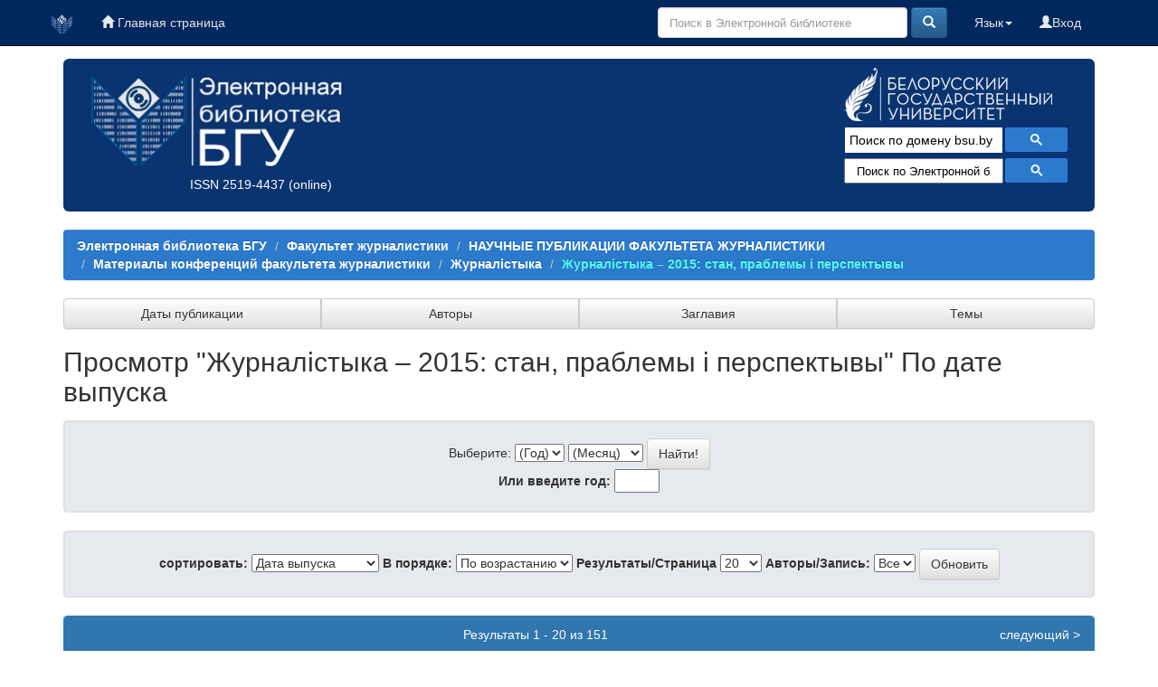

--- FILE ---
content_type: text/html;charset=UTF-8
request_url: https://elib.bsu.by/handle/123456789/122195/browse?type=dateissued
body_size: 42097
content:





















<!DOCTYPE html>
<html>
    <head>
        <title>Электронная библиотека БГУ: Просмотр</title>
        <meta http-equiv="Content-Type" content="text/html; charset=UTF-8" />
	<meta name="description" content="сайт Электронной библиотеки Белорусского государственного университета. Содержит полные тексты: - электронных копий изданий, выпущенных в свет издательством БГУ; - учебно-методических материалов факультетов; - отчетов о НиР, материалов конференций; - статей из журналов «Вестник БГУ», «Социология»; - оцифрованных документов из фонда Фундаментальной библиотеки (ФБ) БГУ, срок действия авторского права на которые истек">
        <meta name="Generator" content="DSpace 6.0-SNAPSHOT" />
	<meta name="yandex-verification" content="748d022d1dac149d" />
        <meta name="viewport" content="width=device-width, initial-scale=1.0">
        <link rel="shortcut icon" href="/favicon.ico" type="image/x-icon"/>
        <link rel="stylesheet" href="/static/css/jquery-ui-1.10.3.custom/redmond/jquery-ui-1.10.3.custom.css" type="text/css" />
        <link rel="stylesheet" href="/static/css/bootstrap/bootstrap.min.css" type="text/css" />
        <link rel="stylesheet" href="/static/css/bootstrap/bootstrap-theme.min.css" type="text/css" />
        <link rel="stylesheet" href="/static/css/bootstrap/dspace-theme.css" type="text/css" />
        <link rel="stylesheet" href="/css/elib.css" type="text/css" />
		<link rel="stylesheet" href="/static/cookies/cookieconsent.css" type="text/css" />

        <link rel="search" type="application/opensearchdescription+xml" href="/open-search/description.xml" title="elib.bsu.by"/>

        
        <script type='text/javascript' src="/static/js/jquery/jquery-1.10.2.min.js"></script>
        <script type='text/javascript' src='/static/js/jquery/jquery-ui-1.10.3.custom.min.js'></script>
        <script type='text/javascript' src='/static/js/bootstrap/bootstrap.min.js'></script>
        <script type='text/javascript' src='/static/js/holder.js'></script>
        <script type="text/javascript" src="/utils.js"></script>
        <script type="text/javascript" src="/static/js/choice-support.js"> </script>

<!--CORE discovery-->

<script src="https://discovery.core.ac.uk/plugin.js?id=d201f60fea"  async></script>

        


    
    


    

<!--CORE Recommend-->

<!--<script>
(function (d, s, idScript, idRec, userInput) {
    var coreAddress = 'https://core.ac.uk/';
    var js, fjs = d.getElementsByTagName(s)[0];
    if (d.getElementById(idScript))
        return;
    js = d.createElement(s);
    js.id = idScript;
    js.src = coreAddress + 'recommender/embed.js';
    fjs.parentNode.insertBefore(js, fjs);
    
    localStorage.setItem('idRecommender', idRec);
    localStorage.setItem('userInput', JSON.stringify(userInput));

    var link = d.createElement('link');
    link.setAttribute('rel', 'stylesheet');
    link.setAttribute('type', 'text/css');
    link.setAttribute('href', coreAddress + 'recommender/embed-default-style.css');
    d.getElementsByTagName('head')[0].appendChild(link);
}(document, 'script', 'recommender-embed', '67f072', {}));
</script>-->

<!-- Cookies -->

<script defer src="/static/cookies/cookieconsent.js"> </script>
<script defer src="/static/cookies/cookieconsent-init.js"></script>

<!-- End Cookies-->
    

<!-- HTML5 shim and Respond.js IE8 support of HTML5 elements and media queries -->
<!--[if lt IE 9]>
  <script src="/static/js/html5shiv.js"></script>
  <script src="/static/js/respond.min.js"></script>
<![endif]-->
    </head>

    
    
    <body class="undernavigation">


<script type="text/javascript">

  var _gaq = _gaq || [];
  _gaq.push(['_setAccount', 'UA-16393348-1']);
  _gaq.push(['_trackPageview']);

  (function() {
    var ga = document.createElement('script'); ga.type = 'text/javascript'; ga.async = true;
    ga.src = ('https:' == document.location.protocol ? 'https://ssl' : 'http://www') + '.google-analytics.com/ga.js';
    var s = document.getElementsByTagName('script')[0]; s.parentNode.insertBefore(ga, s);
  })();

</script>



<!-- Google tag (gtag.js) -->
<script async src="https://www.googletagmanager.com/gtag/js?id=G-DPSJC4XR2Y"></script>
<script>
  window.dataLayer = window.dataLayer || [];
  function gtag(){dataLayer.push(arguments);}
  gtag('js', new Date());

  gtag('config', 'G-DPSJC4XR2Y');
</script>

<a class="sr-only" href="#content">Skip navigation</a>
<header class="navbar navbar-inverse navbar-fixed-top elib_blue_00285f">    
 
    
            <div class="container">
                
























<nav>

<div class="navbar-header">
         <a class="navbar-brand" href="/" title="Перейти на главную страницу"><img height="25" src="/image/logo_elib_small.png" alt="Elib logo" /></a>

         <button type="button" class="navbar-toggle elib-but-three" data-toggle="collapse" data-target=".navbar-collapse">
           <span class="icon-bar"></span>
           <span class="icon-bar"></span>
           <span class="icon-bar"></span>
         </button>
<div class="container elib-navbar-cont" >
<form method="get" action="/simple-search" class="elib-navbar-form hidden-sm hidden-md hidden-lg ">
<table class="table-form">
<tr>
<td >
<div class="form-group elib-form-group">
<input type="text" class="form-control" placeholder="Поиск" name="query" id="tequery" />
</div>
</td>
<td class="tdw">
<button type="submit" class="btn btn-primary"><span class="glyphicon glyphicon-search"></span></button>
</td>
</tr>
</table>
</form>
</div> 
</div>


<div class="collapse navbar-collapse bs-navbar-collapse">



 



         <ul class="nav navbar-nav">
           <li><a href="/"><span class="glyphicon glyphicon-home"></span> Главная страница</a></li>
		   
       </ul>
                
 
				
				
				
				    
				

  



 
<div class="nav navbar-nav navbar-right">
<ul class="nav navbar-nav navbar-right">
	
         
<li>
<a href="/mydspace" ><span class="glyphicon glyphicon-user"></span>Вход </a>
		
		  
           </li>
</ul>
          

 
    <div class="nav navbar-nav navbar-right">
	 <ul class="nav navbar-nav navbar-right">
      <li class="dropdown">
       <a href="#" class="dropdown-toggle" data-toggle="dropdown">Язык<b class="caret"></b></a>
        <ul class="dropdown-menu">
 
      <li>
        <a onclick="javascript:document.repost.locale.value='en';
                  document.repost.submit();" href="?locale=en">
         English
       </a>
      </li>
 
      <li>
        <a onclick="javascript:document.repost.locale.value='ru';
                  document.repost.submit();" href="?locale=ru">
         русский
       </a>
      </li>
 
     </ul>
    </li>
    </ul>
  </div>
 


	
	<form method="get" action="/simple-search" class="navbar-form navbar-right hidden-xs">
	    <div class="form-group">

          <input type="text" class="form-control" placeholder="Поиск в Электронной библиотеке" name="query" id="tequery" size="30"/>

        </div>
        <button type="submit" class="btn btn-primary"><span class="glyphicon glyphicon-search"></span></button>


	</form>
</div></div>
</nav>
            </div>



</header>

<main id="content" role="main">

<div class="container">

    <div class="row elib-banner">

	<div class="col-lg-4 col-md-4 col-sm-6 elib_blue_0a3470 elibbiglogo">
	<a href="/" title="Электронная библиотека БГУ"><img class="elib_blue_0a3470 responsive"  src="/image/logo_elib.png" alt="Elib logo" /></a>
	<p style="margin-left: 120px;"><a href="http://road.issn.org/issn/2519-4437" style="color:white;" target=" _blank" alt=" ISSN 2519-4437">ISSN 2519-4437</a> (online)</p>
        </div>

	<div class="col-lg-5 col-md-4 col-sm-6 elib_blue_0a3470 news ">
   ﻿<div style="text-align:center; margin-left: -60px;/* float:left;*/ color: #99ffff;" ><!--<h4>Администраторам коллекций и разделов ЭБ!</h4><p>Уважаемые коллеги! Словарь “Типы документов” Электронной библиотеки БГУ изменен в соответствии с новым выпуском словаря “Resource Type” Конфедерации архивов открытого доступа (Confederation of Open Access Repositories).<br> Подробнее о словаре “Resource Type 1.1” можно посмотреть здесь:</p><a href="http://vocabularies.coar-repositories.org/documentation/resource_types/" style="color: #81F7F3; ">http://vocabularies.coar-repositories.org/documentation/resource_types/</a><br>--><!--<img src="../webapps/jspui/image/newyaerelib_2017.png" border="0"></p>--><!--<h3>Добро пожаловать!</h3><h4>Ждем ваших замечаний и предложений!</h4>--><!--<h5>Уважаемые администраторы и редакторы разделов и коллекций! Тематический рубриктор временно не работает. Приносим свои извинения.  </h5>--><!--<h4>Уважаемые пользователи!</h4><p><b>Внимание!</b> </p>--><!--<p><b <b style="color: #e6e600;">10.01.2017</b> в связи с проведением технических работ<br> <b style="color: #e6e600;">с 14.00 до 17.00</b> Электронная библиотека <b style="text-decoration: underline; color: #e6e600;">работать не будет</b>!<p><p>Приносим извинения за временные неудобства</p>--><!--<p><b <b style="color: #e6e600;">19-20.01.2017</b> в связи с проведением технических работ<br><b style="text-decoration: underline; color: #e6e600;">возможно снижение скорости работы Электронной библиотеки</b>!<p><p>Приносим извинения за временные неудобства</p>--></div><!--<p align="center"><img src="https://elib.bsu.by/bitstream/123456789/102523/1/qr_elib.png" width="80" height="80" border="0"></p>-->
<div style="color: yellow; text-align: center; margin-top: -20px;">
<!--h1>Внимание!</h1>
<h3>22 июля (понедельник) Электронная библиотека БГУ не будет работать по техническим причинам</h3>-->
</div>

<!--<img class="elib_blue_0a3470"  src="/image/2024year.png" alt="NY"  />-->
<!--<div class=" logorank"></div>-->

	</div> 
<div class="clearfix visible-sm"></div>

        <div class="col-lg-3 col-md-4  col-sm-12 elib_blue_0a3470">

	<div class="row logobsu">
	        
	<a href="http://www.bsu.by/"><img class="elib_blue_0a3470" src="/image/LogoBSU_60.png" alt="Logo BSU" /></a>
	
        </div>
	<div class="row searchg">
            	
 



<script>
                            (function ()
                            {
                                var cx = '015227305714643524034:ex8v7stlbo0';
                                var gcse = document.createElement('script');
                                gcse.type = 'text/javascript';
                                gcse.async = true;
                                gcse.src = (document.location.protocol == 'https:' ? 'https:' : 'http:') +
                                    '//cse.google.com/cse.js?cx=' + cx;
                                var s = document.getElementsByTagName('script')[0];
                                s.parentNode.insertBefore(gcse, s);
                            })();
			
			window.onload = function(){
                      	document.getElementById('gsc-i-id1').placeholder="Поиск по домену bsu.by";
				       	}
                        </script>
                        <gcse:search></gcse:search>

                        <!-- These styles fix CSE and Bootstrap 3 conflict -->
                      <style type="text/css">
                            .reset-box-sizing, .reset-box-sizing *, .reset-box-sizing *:before, .reset-box-sizing *:after, .gsc-inline-block
                            {
                                -webkit-box-sizing: content-box;
                                -moz-box-sizing: content-box;
                                box-sizing: content-box;
								text-indent: 0px !important;								
                            }
                            input.gsc-input, .gsc-input-box, .gsc-input-box-hover, .gsc-input-box-focus, .gsc-search-button
                            {
                                box-sizing: content-box;
                                line-height: normal;	
								text-indent: 0px !important;
				color:#000000;
                            }	
				::-webkit-input-placeholder {background-color:#ffffff; opacity: unset; font-size: 13px; color:#000000;}
				::-moz-placeholder          {background-color:#ffffff; opacity: unset; font-size: 13px; color:#000000;}/* Firefox 19+ */
				:-moz-placeholder           {background-color:#ffffff; opacity: unset; font-size: 13px; color:#000000;}/* Firefox 18- */
				:-ms-input-placeholder      {background-color:#ffffff; opacity: unset; font-size: 13px; color:#000000;}			
			
                        </style>					
        </div>

<!--Bibliosearch-->

<div id="bs_container">
                <form method="GET" action="https://library.bsu.by/index.php/services/bibliosearch">
					<input placeholder="Поиск по Электронной библиотеке БГУ и Электронному каталогу ФБ БГУ" class="bs-input"  name="query" title="Поиск по Электронной библиотеке БГУ и Электронному каталогу ФБ БГУ"/>
					<button class="bs-btn" type="submit">
					  <svg viewBox="0 0 13 13">
						<path d="m4.8495 7.8226c0.82666 0 1.5262-0.29146 2.0985-0.87438 0.57232-0.58292 0.86378-1.2877 0.87438-2.1144 0.010599-0.82666-0.28086-1.5262-0.87438-2.0985-0.59352-0.57232-1.293-0.86378-2.0985-0.87438-0.8055-0.010599-1.5103 0.28086-2.1144 0.87438-0.60414 0.59352-0.8956 1.293-0.87438 2.0985 0.021197 0.8055 0.31266 1.5103 0.87438 2.1144 0.56172 0.60414 1.2665 0.8956 2.1144 0.87438zm4.4695 0.2115 3.681 3.6819-1.259 1.284-3.6817-3.7 0.0019784-0.69479-0.090043-0.098846c-0.87973 0.76087-1.92 1.1413-3.1207 1.1413-1.3553 0-2.5025-0.46363-3.4417-1.3909s-1.4088-2.0686-1.4088-3.4239c0-1.3553 0.4696-2.4966 1.4088-3.4239 0.9392-0.92727 2.0864-1.3969 3.4417-1.4088 1.3553-0.011889 2.4906 0.45771 3.406 1.4088 0.9154 0.95107 1.379 2.0924 1.3909 3.4239 0 1.2126-0.38043 2.2588-1.1413 3.1385l0.098834 0.090049z"
						></path>
					  </svg>
					</button>
					<div class="clearfix"></div>
				  </form>
              </div>



<!-- OA Button -->
<!--<div style="background-color:#0a3470;" title="Skip the paywall using a URL, DOI, Title, or Citation">
<script src="https://openaccessbutton.org/static/openaccessbutton_widget.js"></script><script>jQuery(document).ready(function(){openaccessbutton_widget({uid:"paJTWYhzXB22SbsJy"});});</script>
<div id="openaccessbutton_widget"></div>
</div>-->

    </div>
</div>
</div> 
<br>



                

<div class="container">
    



  

<ol class="breadcrumb btn-success">

  <li><a href="/">Электронная библиотека БГУ</a></li>

  <li><a href="/handle/123456789/87">Факультет журналистики</a></li>

  <li><a href="/handle/123456789/6144">НАУЧНЫЕ ПУБЛИКАЦИИ ФАКУЛЬТЕТА ЖУРНАЛИСТИКИ</a></li>

  <li><a href="/handle/123456789/16483">Материалы конференций факультета журналистики</a></li>

  <li><a href="/handle/123456789/301616">Журналістыка</a></li>

  <li><a  class="lockbar-link" href="/handle/123456789/122195">Журналістыка – 2015: стан, праблемы і перспектывы</a></li>


</ol>
	
</div>                






<div class="container">







<div class="btn-group btn-group-justified" role="group">
	
	



<a class="btn btn-default" href="/handle/123456789/122195/browse?type=dateissued">Даты публикации</a>

         	
         	
	



<a class="btn btn-default" href="/handle/123456789/122195/browse?type=author">Авторы</a>

         	
         	
	



<a class="btn btn-default" href="/handle/123456789/122195/browse?type=title">Заглавия</a>

         	
         	
	



<a class="btn btn-default" href="/handle/123456789/122195/browse?type=subject">Темы</a>

         	
         	
	

	
</div>
</div>


<!--<div class="container" style="background-color:#5caaec; height: 40px; margin-top: 10px;">
<div class="row">
<div class="col-lg-4 col-md-4 col-sm-4">fjgkfjgkj1</div>
<div class="col-lg-4 col-md-4 col-sm-4">fjgkfjgkj2</div>
<div class="col-lg-4 col-md-4 col-sm-4">fjgkfjgkj3</div>
</div>
</div>-->


        
<div class="container">
	


























	
	<h2>
		Просмотр "Журналістыка – 2015: стан, праблемы і перспектывы"  По дате выпуска 
	</h2>

	
	
	<div id="browse_navigation" class="well text-center">
	<form method="get" action="/handle/123456789/122195/browse">
			<input type="hidden" name="type" value="dateissued"/>
			<input type="hidden" name="sort_by" value="2"/>
			<input type="hidden" name="order" value="ASC"/>
			<input type="hidden" name="rpp" value="20"/>
			<input type="hidden" name="etal" value="-1" />

	
	

		<span>Выберите:</span>
		<select name="year">
	        <option selected="selected" value="-1">(Год)</option>

            <option>2026</option>

            <option>2025</option>

            <option>2024</option>

            <option>2023</option>

            <option>2022</option>

            <option>2021</option>

            <option>2020</option>

            <option>2019</option>

            <option>2018</option>

            <option>2017</option>

            <option>2016</option>

            <option>2015</option>

            <option>2014</option>

            <option>2013</option>

            <option>2012</option>

            <option>2011</option>

            <option>2010</option>

            <option>2009</option>

            <option>2008</option>

            <option>2007</option>

            <option>2006</option>

            <option>2005</option>

            <option>2004</option>

            <option>2003</option>

            <option>2002</option>

            <option>2001</option>

            <option>2000</option>

            <option>1999</option>

            <option>1998</option>

            <option>1997</option>

            <option>1996</option>

            <option>1995</option>

            <option>1994</option>

            <option>1993</option>

            <option>1992</option>

            <option>1991</option>

            <option>1990</option>

            <option>1985</option>
            <option>1980</option>
            <option>1975</option>
            <option>1970</option>
            <option>1960</option>
            <option>1950</option>
        </select>
        <select name="month">
            <option selected="selected" value="-1">(Месяц)</option>

	         <option value="1">января</option>

	         <option value="2">февраля</option>

	         <option value="3">марта</option>

	         <option value="4">апреля</option>

	         <option value="5">мая</option>

	         <option value="6">июня</option>

	         <option value="7">июля</option>

	         <option value="8">августа</option>

	         <option value="9">сентября</option>

	         <option value="10">октября</option>

	         <option value="11">ноября</option>

	         <option value="12">декабря</option>

        </select>
        <input type="submit" class="btn btn-default" value="Найти!" />
        <br/>
        <label for="starts_with">Или введите год:</label>
        <input type="text" name="starts_with" size="4" maxlength="4"/>

	</form>
	</div>
	

	
	<div id="browse_controls" class="well text-center">
	<form method="get" action="/handle/123456789/122195/browse">
		<input type="hidden" name="type" value="dateissued"/>






		<label for="sort_by">сортировать:</label>
		<select name="sort_by">
 <option value="1" >Заглавие</option> <option value="2" selected="selected">Дата выпуска</option> <option value="3" >Дата поступления</option>
		</select>

		<label for="order">В порядке:</label>
		<select name="order">
			<option value="ASC" selected="selected">По возрастанию</option>
			<option value="DESC" >По убыванию</option>
		</select>

		<label for="rpp">Результаты/Страница</label>
		<select name="rpp">
	
			<option value="5" >5</option>
	
			<option value="10" >10</option>
	
			<option value="15" >15</option>
	
			<option value="20" selected="selected">20</option>
	
			<option value="25" >25</option>
	
			<option value="30" >30</option>
	
			<option value="35" >35</option>
	
			<option value="40" >40</option>
	
			<option value="45" >45</option>
	
			<option value="50" >50</option>
	
			<option value="55" >55</option>
	
			<option value="60" >60</option>
	
			<option value="65" >65</option>
	
			<option value="70" >70</option>
	
			<option value="75" >75</option>
	
			<option value="80" >80</option>
	
			<option value="85" >85</option>
	
			<option value="90" >90</option>
	
			<option value="95" >95</option>
	
			<option value="100" >100</option>

		</select>

		<label for="etal">Авторы/Запись:</label>
		<select name="etal">

			<option value="0" selected="selected">Все</option>
<option value="1" >1</option>	
			<option value="5" >5</option>
	
			<option value="10" >10</option>
	
			<option value="15" >15</option>
	
			<option value="20" >20</option>
	
			<option value="25" >25</option>
	
			<option value="30" >30</option>
	
			<option value="35" >35</option>
	
			<option value="40" >40</option>
	
			<option value="45" >45</option>
	
			<option value="50" >50</option>

		</select>

		<input type="submit" class="btn btn-default" name="submit_browse" value="Обновить"/>



	</form>
	</div>
<div class="panel panel-primary">
	
	<div class="panel-heading text-center">
		Результаты 1 - 20 из 151

	



	&nbsp;<a class="pull-right" href="/handle/123456789/122195/browse?type=dateissued&amp;sort_by=2&amp;order=ASC&amp;rpp=20&amp;etal=-1&amp;null=&amp;offset=20">следующий&nbsp;&gt;</a>

	</div>
	
    
    
	<table align="center" class="table" summary="This table browses all dspace content">
<colgroup><col width="80" /><col width="130" /><col width="60%" /><col width="40%" /></colgroup>
<tr>
<th id="t1" class="oddRowEvenCol">Предварительный просмотр</th><th id="t2" class="oddRowOddCol"><strong>Дата выпуска</strong></th><th id="t3" class="oddRowEvenCol">Заглавие</th><th id="t4" class="oddRowOddCol">Автор(ы)</th></tr><tr><td headers="t1" class="evenRowEvenCol" ></td><td headers="t2" class="evenRowOddCol" nowrap="nowrap" align="right"><strong>2015</strong></td><td headers="t3" class="evenRowEvenCol" ><a href="/handle/123456789/123149">Интернет-радиовещание&#x20;в&#x20;белорусском&#x20;медиапространстве</a></td><td headers="t4" class="evenRowOddCol" ><em><a href="/browse?type=author&amp;value=%D0%9B%D0%B5%D0%B1%D0%B5%D0%B4%D0%B5%D0%B2%D0%B0%2C+%D0%90%D0%BD%D0%BD%D0%B0+%D0%9B%D0%B5%D0%BE%D0%BD%D0%B8%D0%B4%D0%BE%D0%B2%D0%BD%D0%B0">Лебедева,&#x20;Анна&#x20;Леонидовна</a></em></td></tr>
<tr><td headers="t1" class="oddRowEvenCol" ></td><td headers="t2" class="oddRowOddCol" nowrap="nowrap" align="right"><strong>2015</strong></td><td headers="t3" class="oddRowEvenCol" ><a href="/handle/123456789/122226">Платная&#x20;подписка&#x20;как&#x20;стратегия&#x20;ведения&#x20;бизнеса&#x20;российскими&#x20;интернет-СМИ</a></td><td headers="t4" class="oddRowOddCol" ><em><a href="/browse?type=author&amp;value=%D0%A1%D1%82%D1%80%D1%83%D0%BA%D0%BE%D0%B2%D0%B0%2C+%D0%95%D0%BB%D0%B5%D0%BD%D0%B0">Струкова,&#x20;Елена</a></em></td></tr>
<tr><td headers="t1" class="evenRowEvenCol" ></td><td headers="t2" class="evenRowOddCol" nowrap="nowrap" align="right"><strong>2015</strong></td><td headers="t3" class="evenRowEvenCol" ><a href="/handle/123456789/123150">К&#x20;профессионализму&#x20;–&#x20;через&#x20;логику&#x20;и&#x20;культуру&#x20;речи</a></td><td headers="t4" class="evenRowOddCol" ><em><a href="/browse?type=author&amp;value=%D0%9B%D0%BE%D0%BD%D1%81%D0%BA%D0%B0%D1%8F%2C+%D0%A2%D0%B0%D0%BC%D0%B0%D1%80%D0%B0+%D0%A4%D0%B5%D0%B4%D0%BE%D1%80%D0%BE%D0%B2%D0%BD%D0%B0">Лонская,&#x20;Тамара&#x20;Федоровна</a></em></td></tr>
<tr><td headers="t1" class="oddRowEvenCol" ></td><td headers="t2" class="oddRowOddCol" nowrap="nowrap" align="right"><strong>2015</strong></td><td headers="t3" class="oddRowEvenCol" ><a href="/handle/123456789/122225">Стратегии&#x20;использования&#x20;пользовательского&#x20;контента&#x20;в&#x20;медийных&#x20;проектах</a></td><td headers="t4" class="oddRowOddCol" ><em><a href="/browse?type=author&amp;value=%D0%A1%D1%82%D0%B5%D0%BF%D0%B0%D0%BD%D0%BE%D0%B2%2C+%D0%92%D0%BB%D0%B0%D0%B4%D0%B8%D0%BC%D0%B8%D1%80+%D0%90%D0%BD%D0%B4%D1%80%D0%B5%D0%B5%D0%B2%D0%B8%D1%87">Степанов,&#x20;Владимир&#x20;Андреевич</a></em></td></tr>
<tr><td headers="t1" class="evenRowEvenCol" ></td><td headers="t2" class="evenRowOddCol" nowrap="nowrap" align="right"><strong>2015</strong></td><td headers="t3" class="evenRowEvenCol" ><a href="/handle/123456789/122221">Персуазивный&#x20;эффект&#x20;современных&#x20;СМИ</a></td><td headers="t4" class="evenRowOddCol" ><em><a href="/browse?type=author&amp;value=%D0%9C%D0%B5%D0%BB%D0%B5%D1%88%D0%B5%D0%B2%D0%B8%D1%87%2C+%D0%A0%D0%B0%D0%B8%D1%81%D0%B0+%D0%98%D0%B2%D0%B0%D0%BD%D0%BE%D0%B2%D0%BD%D0%B0">Мелешевич,&#x20;Раиса&#x20;Ивановна</a></em></td></tr>
<tr><td headers="t1" class="oddRowEvenCol" ></td><td headers="t2" class="oddRowOddCol" nowrap="nowrap" align="right"><strong>2015</strong></td><td headers="t3" class="oddRowEvenCol" ><a href="/handle/123456789/122224">Плагиат&#x20;и&#x20;новейшие&#x20;медиа</a></td><td headers="t4" class="oddRowOddCol" ><em><a href="/browse?type=author&amp;value=%D0%A0%D1%8B%D0%B6%D0%BA%D0%BE%2C+%D0%95%D0%BB%D0%B5%D0%BD%D0%B0">Рыжко,&#x20;Елена</a></em></td></tr>
<tr><td headers="t1" class="evenRowEvenCol" ></td><td headers="t2" class="evenRowOddCol" nowrap="nowrap" align="right"><strong>2015</strong></td><td headers="t3" class="evenRowEvenCol" ><a href="/handle/123456789/122219">Правовая&#x20;модель&#x20;как&#x20;метод&#x20;познания&#x20;информационной&#x20;безопасности&#x20;в&#x20;деятельности&#x20;СМИ</a></td><td headers="t4" class="evenRowOddCol" ><em><a href="/browse?type=author&amp;value=%D0%94%D0%BE%D0%B2%D0%BD%D0%B0%D1%80%2C+%D0%9D%D0%B0%D1%82%D0%B0%D0%BB%D1%8C%D1%8F+%D0%9D%D0%B8%D0%BA%D0%BE%D0%BB%D0%B0%D0%B5%D0%B2%D0%BD%D0%B0">Довнар,&#x20;Наталья&#x20;Николаевна</a></em></td></tr>
<tr><td headers="t1" class="oddRowEvenCol" ></td><td headers="t2" class="oddRowOddCol" nowrap="nowrap" align="right"><strong>2015</strong></td><td headers="t3" class="oddRowEvenCol" ><a href="/handle/123456789/122218">От&#x20;традиционной&#x20;аудитории&#x20;к&#x20;агрегированной:&#x20;основные&#x20;тенденции&#x20;развития&#x20;печатных&#x20;СМИ&#x20;в&#x20;ближайшее&#x20;десятилетие</a></td><td headers="t4" class="oddRowOddCol" ><em><a href="/browse?type=author&amp;value=%D0%94%D0%BC%D0%B8%D1%82%D1%80%D0%B8%D0%B5%D0%B2%2C+%D0%95%D0%B2%D0%B3%D0%B5%D0%BD%D0%B8%D0%B9+%D0%98%D0%B2%D0%B0%D0%BD%D0%BE%D0%B2%D0%B8%D1%87">Дмитриев,&#x20;Евгений&#x20;Иванович</a></em></td></tr>
<tr><td headers="t1" class="evenRowEvenCol" ></td><td headers="t2" class="evenRowOddCol" nowrap="nowrap" align="right"><strong>2015</strong></td><td headers="t3" class="evenRowEvenCol" ><a href="/handle/123456789/122223">Особенности&#x20;информации&#x20;как&#x20;товара&#x20;и&#x20;медиапотребление</a></td><td headers="t4" class="evenRowOddCol" ><em><a href="/browse?type=author&amp;value=%D0%9F%D0%BE%D1%82%D1%80%D0%B5%D0%B1%D0%B8%D0%BD%2C+%D0%90%D0%BD%D0%B4%D1%80%D0%B5%D0%B9+%D0%92%D0%BB%D0%B0%D0%B4%D0%B8%D0%BC%D0%B8%D1%80%D0%BE%D0%B2%D0%B8%D1%87">Потребин,&#x20;Андрей&#x20;Владимирович</a></em></td></tr>
<tr><td headers="t1" class="oddRowEvenCol" ></td><td headers="t2" class="oddRowOddCol" nowrap="nowrap" align="right"><strong>2015</strong></td><td headers="t3" class="oddRowEvenCol" ><a href="/handle/123456789/122220">Семья&#x20;как&#x20;социальная&#x20;группа&#x20;и&#x20;институт&#x20;белорусского&#x20;общества</a></td><td headers="t4" class="oddRowOddCol" ><em><a href="/browse?type=author&amp;value=%D0%9B%D1%83%D0%B9%D0%B3%D0%B0%D1%81%2C+%D0%9D%D0%B0%D1%82%D0%B0%D0%BB%D1%8C%D1%8F+%D0%95%D0%B2%D0%B3%D0%B5%D0%BD%D1%8C%D0%B5%D0%B2%D0%BD%D0%B0">Луйгас,&#x20;Наталья&#x20;Евгеньевна</a></em></td></tr>
<tr><td headers="t1" class="evenRowEvenCol" ></td><td headers="t2" class="evenRowOddCol" nowrap="nowrap" align="right"><strong>2015</strong></td><td headers="t3" class="evenRowEvenCol" ><a href="/handle/123456789/122222">Творческие&#x20;стратегии&#x20;веб-журналистики&#x20;Казахстана</a></td><td headers="t4" class="evenRowOddCol" ><em><a href="/browse?type=author&amp;value=%D0%9C%D1%83%D1%80%D0%B0%D0%B2%D1%8C%D0%B5%D0%B2%D0%B0%2C+%D0%9E%D0%BB%D1%8C%D0%B3%D0%B0">Муравьева,&#x20;Ольга</a></em></td></tr>
<tr><td headers="t1" class="oddRowEvenCol" ></td><td headers="t2" class="oddRowOddCol" nowrap="nowrap" align="right"><strong>2015</strong></td><td headers="t3" class="oddRowEvenCol" ><a href="/handle/123456789/122196">Идеологические&#x20;аспекты&#x20;современной&#x20;журналистики</a></td><td headers="t4" class="oddRowOddCol" ><em><a href="/browse?type=author&amp;value=%D0%90%D1%80%D0%BF%D0%B5%D0%BD%D1%82%D1%8C%D0%B5%D0%B2%D0%B0%2C+%D0%9C%D0%B0%D1%80%D0%B8%D1%8F%D0%BC">Арпентьева,&#x20;Мариям</a></em></td></tr>
<tr><td headers="t1" class="evenRowEvenCol" ></td><td headers="t2" class="evenRowOddCol" nowrap="nowrap" align="right"><strong>2015</strong></td><td headers="t3" class="evenRowEvenCol" ><a href="/handle/123456789/122197">Журналистика&#x20;соучастия:&#x20;переосмысление&#x20;роли&#x20;журналиста&#x20;в&#x20;создании&#x20;медиаконтента</a></td><td headers="t4" class="evenRowOddCol" ><em><a href="/browse?type=author&amp;value=%D0%90%D1%84%D0%B0%D0%BD%D0%B0%D1%81%D1%8C%D0%B5%D0%B2%D0%B0+%28%D0%93%D0%BE%D1%80%D1%81%D0%BA%D0%B0%D1%8F%29%2C+%D0%95%D0%BA%D0%B0%D1%82%D0%B5%D1%80%D0%B8%D0%BD%D0%B0">Афанасьева&#x20;(Горская),&#x20;Екатерина</a></em></td></tr>
<tr><td headers="t1" class="oddRowEvenCol" ></td><td headers="t2" class="oddRowOddCol" nowrap="nowrap" align="right"><strong>2015</strong></td><td headers="t3" class="oddRowEvenCol" ><a href="/handle/123456789/122199">Брендинг&#x20;мужского&#x20;глянцевого&#x20;журнала&#x20;в&#x20;медийном&#x20;пространстве</a></td><td headers="t4" class="oddRowOddCol" ><em><a href="/browse?type=author&amp;value=%D0%96%D1%83%D1%80%D0%B0%D0%B2%D1%81%D0%BA%D0%B0%D1%8F%2C+%D0%9E%D0%BA%D1%81%D0%B0%D0%BD%D0%B0">Журавская,&#x20;Оксана</a></em></td></tr>
<tr><td headers="t1" class="evenRowEvenCol" ></td><td headers="t2" class="evenRowOddCol" nowrap="nowrap" align="right"><strong>2015</strong></td><td headers="t3" class="evenRowEvenCol" ><a href="/handle/123456789/122198">Белорусская&#x20;журналистика&#x20;в&#x20;контексте&#x20;динамики&#x20;социального&#x20;развития</a></td><td headers="t4" class="evenRowOddCol" ><em><a href="/browse?type=author&amp;value=%D0%91%D0%B0%D1%80%D0%B0%D0%BD%D0%BE%D0%B2%D0%B0%2C+%D0%95%D0%BB%D0%B5%D0%BD%D0%B0+%D0%92%D0%BB%D0%B0%D0%B4%D0%B8%D0%BC%D0%B8%D1%80%D0%BE%D0%B2%D0%BD%D0%B0">Баранова,&#x20;Елена&#x20;Владимировна</a></em></td></tr>
<tr><td headers="t1" class="oddRowEvenCol" ></td><td headers="t2" class="oddRowOddCol" nowrap="nowrap" align="right"><strong>2015</strong></td><td headers="t3" class="oddRowEvenCol" ><a href="/handle/123456789/122217">Новые&#x20;форматы&#x20;мобильной&#x20;веб-журналистики</a></td><td headers="t4" class="oddRowOddCol" ><em><a href="/browse?type=author&amp;value=%D0%93%D1%80%D0%B0%D0%B4%D1%8E%D1%88%D0%BA%D0%BE%2C+%D0%90%D0%BB%D0%B5%D0%BA%D1%81%D0%B0%D0%BD%D0%B4%D1%80+%D0%90%D0%BB%D0%B5%D0%BA%D1%81%D0%B0%D0%BD%D0%B4%D1%80%D0%BE%D0%B2%D0%B8%D1%87">Градюшко,&#x20;Александр&#x20;Александрович</a></em></td></tr>
<tr><td headers="t1" class="evenRowEvenCol" ></td><td headers="t2" class="evenRowOddCol" nowrap="nowrap" align="right"><strong>2015</strong></td><td headers="t3" class="evenRowEvenCol" ><a href="/handle/123456789/122209">Инфографика&#x20;как&#x20;форма&#x20;визуализации&#x20;научной&#x20;информации&#x20;(на&#x20;материалах&#x20;сайта&#x20;издания&#x20;«День»)</a></td><td headers="t4" class="evenRowOddCol" ><em><a href="/browse?type=author&amp;value=%D0%A7%D0%B5%D0%BF%D1%83%D1%80%D0%BD%D1%8F%D0%BA%2C+%D0%A2%D0%B0%D1%82%D1%8C%D1%8F%D0%BD%D0%B0">Чепурняк,&#x20;Татьяна</a></em></td></tr>
<tr><td headers="t1" class="oddRowEvenCol" ></td><td headers="t2" class="oddRowOddCol" nowrap="nowrap" align="right"><strong>2015</strong></td><td headers="t3" class="oddRowEvenCol" ><a href="/handle/123456789/122212">Стрессогенные&#x20;факторы&#x20;журналистики&#x20;в&#x20;условиях&#x20;трансформации&#x20;белорусского&#x20;медиапространства</a></td><td headers="t4" class="oddRowOddCol" ><em><a href="/browse?type=author&amp;value=%D0%91%D0%BE%D1%80%D0%B5%D0%B9%D0%BA%D0%BE%2C+%D0%90%D0%BD%D0%B0%D1%81%D1%82%D0%B0%D1%81%D0%B8%D1%8F+%D0%94%D0%BC%D0%B8%D1%82%D1%80%D0%B8%D0%B5%D0%B2%D0%BD%D0%B0">Борейко,&#x20;Анастасия&#x20;Дмитриевна</a></em></td></tr>
<tr><td headers="t1" class="evenRowEvenCol" ></td><td headers="t2" class="evenRowOddCol" nowrap="nowrap" align="right"><strong>2015</strong></td><td headers="t3" class="evenRowEvenCol" ><a href="/handle/123456789/122213">Политическая&#x20;реклама&#x20;и&#x20;социальные&#x20;сети</a></td><td headers="t4" class="evenRowOddCol" ><em><a href="/browse?type=author&amp;value=%D0%92%D0%BE%D0%B9%D1%82%D0%BE%D0%B2%D0%B8%D1%87%2C+%D0%9D%D0%B0%D1%82%D0%B0%D0%BB%D0%B8%D1%8F">Войтович,&#x20;Наталия</a></em></td></tr>
<tr><td headers="t1" class="oddRowEvenCol" ></td><td headers="t2" class="oddRowOddCol" nowrap="nowrap" align="right"><strong>2015</strong></td><td headers="t3" class="oddRowEvenCol" ><a href="/handle/123456789/122211">Трансформация&#x20;поискового&#x20;инструментария&#x20;в&#x20;журналистском&#x20;расследовании</a></td><td headers="t4" class="oddRowOddCol" ><em><a href="/browse?type=author&amp;value=%D0%90%D1%81%D1%84%D1%83%D1%80%D0%B0%2C+%D0%90%D0%BD%D0%B4%D1%80%D0%B5%D0%B9+%D0%98%D0%B1%D1%80%D0%B0%D0%B3%D0%B8%D0%BC%D0%BE%D0%B2%D0%B8%D1%87">Асфура,&#x20;Андрей&#x20;Ибрагимович</a></em></td></tr>
</table>

	
	
	<div class="panel-footer text-center">
		Результаты 1 - 20 из 151

	



	&nbsp;<a class="pull-right" href="/handle/123456789/122195/browse?type=dateissued&amp;sort_by=2&amp;order=ASC&amp;rpp=20&amp;etal=-1&amp;null=&amp;offset=20">следующий&nbsp;&gt;</a>

	</div>
</div>
	
	













            

</div>
</main>





<!--<img style="padding-left:50px; margin-top:-300px;" src="/image/ip1.png" alt="Tibo 2019" />-->
            
             <footer class="navbar navbar-inverse navbar-bottom elib_blue_00285f">
    
             <div id="designedby" class="container">
	<div class="col-md-3">
		<ul class="list-inline footstyle">	
			<li><a href="http://dspace.org/" target="_blank"><img src="/image/dspace-logo-30x30.png" alt="LogoFLBSU" /></a></li>
			<li></li>
			<li></li>
			 <!--<li><a href="https://twitter.com/elib_bsu" target="_blank"><img src="/image/tweetlogo.png" alt="LogoTweeter" /></a></li>-->
   			 <li><a href="https://vk.com/public62792497" target="_blank"><img src="/image/vkontakte30x30.png"
                                    alt="LogoVK" /></a></li>
    			<li><a href="https://www.facebook.com/groups/elibbsu/" target="_blank"><img src="/image/facebook30x30.png"
                                    alt="LogoFacebook" /></a></li>    			
			<!--<li><a href="https://www.linkedin.com/groups/7016328/" target="_blank"><img src="/image/linkedin30x30.png"  alt="LogoLinkedIn" /></a></li>-->
  		</ul>

	</div>
	<div class="col-md-6">


	<ul class="list-inline footstyle">			
   			 <li><a href="http://www.library.bsu.by" target="_blank"><img src="/image/logoLib_small_30x30.png" alt="LogoFLBSU" /></a></li>
			 <li></li>
			 <li><a href="https://library.bsu.by/MegaPro/Web" target="_blank" style="color: white;"><img src="/image/logo30_all.png" alt="Logo_DC_FL_BSU" /></a></li>
	</ul> 
	</div>
	<div class="col-md-3">	
			<div id="footer_feedback" class="text-muted"> 
				<span class="glyphicon glyphicon-envelope"></span>                                   
                                 <a target="_blank" href="/feedback">Обратная связь</a>
				<!--Akavita counter start-->
				<!--<script type="text/javascript">var AC_ID=32646;var AC_TR=false;
				(function(){var l='http://adlik.akavita.com/acode.js'; var t='text/javascript';
				try {var h=document.getElementsByTagName('head')[0];
				var s=document.createElement('script'); s.src=l;s.type=t;h.appendChild(s);}catch(e){
				document.write(unescape('%3Cscript src="'+l+'" type="'+t+'"%3E%3C/script%3E'));}})();
				</script><span id="AC_Image"></span>
				<noscript><a target='_blank' href='http://www.akavita.by/'>
				<img src='http://adlik.akavita.com/bin/lik?id=32646&it=1'
				border='0' height='1' width='1' alt='Akavita'/>
				</a></noscript>-->
				<!--Akavita counter end-->
		<br>
<!-- Cookies-->
<span class="glyphicon glyphicon-cog" style="color: white;"></span>                                   
                                 <a target="_blank" data-cc="c-settings">Настройки файлов cookie</a>
<!--<button class="cook" type="button" data-cc="c-settings">Настройки файлов cookie</button>-->
<!-- End Cookies-->
		
				
				<!-- Yandex.Metrika counter -->
<script type="text/javascript">
    (function (d, w, c) {
        (w[c] = w[c] || []).push(function() {
            try {
                w.yaCounter42025469 = new Ya.Metrika({
                    id:42025469,
                    clickmap:true,
                    trackLinks:true,
                    accurateTrackBounce:true,
                    webvisor:true
                });
            } catch(e) { }
        });

        var n = d.getElementsByTagName("script")[0],
            s = d.createElement("script"),
            f = function () { n.parentNode.insertBefore(s, n); };
        s.type = "text/javascript";
        s.async = true;
        s.src = "https://mc.yandex.ru/metrika/watch.js";

        if (w.opera == "[object Opera]") {
            d.addEventListener("DOMContentLoaded", f, false);
        } else { f(); }
    })(document, window, "yandex_metrika_callbacks");
</script>
<noscript><div><img src="https://mc.yandex.ru/watch/42025469" style="position:absolute; left:-9999px;" alt="" /></div></noscript>
<!-- /Yandex.Metrika counter -->


                                <a href="/htmlmap"></a></p>
				
                                </div>
			</div>
	</div>
    </footer>

    </body>
</html>